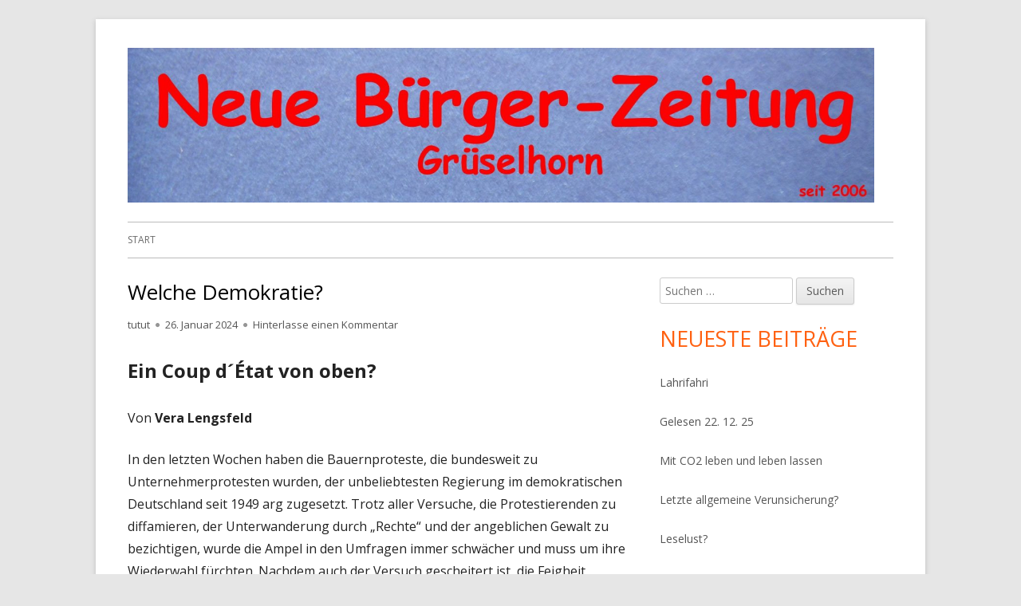

--- FILE ---
content_type: text/html; charset=UTF-8
request_url: https://neuebuergerzeitung.de/welche-demokratie
body_size: 14792
content:
<!doctype html>


<!--[if IE 8]>
<html class="ie ie8 no-js" lang="de">
<![endif]-->

<!--[if !(IE 8)]><!-->
<html lang="de" class="no-js">
<!--<![endif]-->
<head>


<meta charset="UTF-8" />
<meta name="viewport" content="width=device-width" />
<link rel="profile" href="http://gmpg.org/xfn/11" />
<link rel="profile" href="http://microformats.org/profile/specs" />
<link rel="profile" href="http://microformats.org/profile/hatom" />


<script>(function(html){html.className = html.className.replace(/\bno-js\b/,'js')})(document.documentElement);</script>
<title>Welche Demokratie?</title>
<meta name='robots' content='max-image-preview:large' />
<link rel='dns-prefetch' href='//fonts.googleapis.com' />
<link href='https://fonts.gstatic.com' crossorigin rel='preconnect' />
<link rel="alternate" type="application/rss+xml" title=" &raquo; Feed" href="https://neuebuergerzeitung.de/feed" />
<link rel="alternate" type="application/rss+xml" title=" &raquo; Kommentar-Feed" href="https://neuebuergerzeitung.de/comments/feed" />
<link rel="alternate" type="application/rss+xml" title=" &raquo; Welche Demokratie?-Kommentar-Feed" href="https://neuebuergerzeitung.de/welche-demokratie/feed" />
<link rel="alternate" title="oEmbed (JSON)" type="application/json+oembed" href="https://neuebuergerzeitung.de/wp-json/oembed/1.0/embed?url=https%3A%2F%2Fneuebuergerzeitung.de%2Fwelche-demokratie" />
<link rel="alternate" title="oEmbed (XML)" type="text/xml+oembed" href="https://neuebuergerzeitung.de/wp-json/oembed/1.0/embed?url=https%3A%2F%2Fneuebuergerzeitung.de%2Fwelche-demokratie&#038;format=xml" />
<style id='wp-img-auto-sizes-contain-inline-css' type='text/css'>
img:is([sizes=auto i],[sizes^="auto," i]){contain-intrinsic-size:3000px 1500px}
/*# sourceURL=wp-img-auto-sizes-contain-inline-css */
</style>
<style id='wp-emoji-styles-inline-css' type='text/css'>

	img.wp-smiley, img.emoji {
		display: inline !important;
		border: none !important;
		box-shadow: none !important;
		height: 1em !important;
		width: 1em !important;
		margin: 0 0.07em !important;
		vertical-align: -0.1em !important;
		background: none !important;
		padding: 0 !important;
	}
/*# sourceURL=wp-emoji-styles-inline-css */
</style>
<style id='wp-block-library-inline-css' type='text/css'>
:root{--wp-block-synced-color:#7a00df;--wp-block-synced-color--rgb:122,0,223;--wp-bound-block-color:var(--wp-block-synced-color);--wp-editor-canvas-background:#ddd;--wp-admin-theme-color:#007cba;--wp-admin-theme-color--rgb:0,124,186;--wp-admin-theme-color-darker-10:#006ba1;--wp-admin-theme-color-darker-10--rgb:0,107,160.5;--wp-admin-theme-color-darker-20:#005a87;--wp-admin-theme-color-darker-20--rgb:0,90,135;--wp-admin-border-width-focus:2px}@media (min-resolution:192dpi){:root{--wp-admin-border-width-focus:1.5px}}.wp-element-button{cursor:pointer}:root .has-very-light-gray-background-color{background-color:#eee}:root .has-very-dark-gray-background-color{background-color:#313131}:root .has-very-light-gray-color{color:#eee}:root .has-very-dark-gray-color{color:#313131}:root .has-vivid-green-cyan-to-vivid-cyan-blue-gradient-background{background:linear-gradient(135deg,#00d084,#0693e3)}:root .has-purple-crush-gradient-background{background:linear-gradient(135deg,#34e2e4,#4721fb 50%,#ab1dfe)}:root .has-hazy-dawn-gradient-background{background:linear-gradient(135deg,#faaca8,#dad0ec)}:root .has-subdued-olive-gradient-background{background:linear-gradient(135deg,#fafae1,#67a671)}:root .has-atomic-cream-gradient-background{background:linear-gradient(135deg,#fdd79a,#004a59)}:root .has-nightshade-gradient-background{background:linear-gradient(135deg,#330968,#31cdcf)}:root .has-midnight-gradient-background{background:linear-gradient(135deg,#020381,#2874fc)}:root{--wp--preset--font-size--normal:16px;--wp--preset--font-size--huge:42px}.has-regular-font-size{font-size:1em}.has-larger-font-size{font-size:2.625em}.has-normal-font-size{font-size:var(--wp--preset--font-size--normal)}.has-huge-font-size{font-size:var(--wp--preset--font-size--huge)}.has-text-align-center{text-align:center}.has-text-align-left{text-align:left}.has-text-align-right{text-align:right}.has-fit-text{white-space:nowrap!important}#end-resizable-editor-section{display:none}.aligncenter{clear:both}.items-justified-left{justify-content:flex-start}.items-justified-center{justify-content:center}.items-justified-right{justify-content:flex-end}.items-justified-space-between{justify-content:space-between}.screen-reader-text{border:0;clip-path:inset(50%);height:1px;margin:-1px;overflow:hidden;padding:0;position:absolute;width:1px;word-wrap:normal!important}.screen-reader-text:focus{background-color:#ddd;clip-path:none;color:#444;display:block;font-size:1em;height:auto;left:5px;line-height:normal;padding:15px 23px 14px;text-decoration:none;top:5px;width:auto;z-index:100000}html :where(.has-border-color){border-style:solid}html :where([style*=border-top-color]){border-top-style:solid}html :where([style*=border-right-color]){border-right-style:solid}html :where([style*=border-bottom-color]){border-bottom-style:solid}html :where([style*=border-left-color]){border-left-style:solid}html :where([style*=border-width]){border-style:solid}html :where([style*=border-top-width]){border-top-style:solid}html :where([style*=border-right-width]){border-right-style:solid}html :where([style*=border-bottom-width]){border-bottom-style:solid}html :where([style*=border-left-width]){border-left-style:solid}html :where(img[class*=wp-image-]){height:auto;max-width:100%}:where(figure){margin:0 0 1em}html :where(.is-position-sticky){--wp-admin--admin-bar--position-offset:var(--wp-admin--admin-bar--height,0px)}@media screen and (max-width:600px){html :where(.is-position-sticky){--wp-admin--admin-bar--position-offset:0px}}

/*# sourceURL=wp-block-library-inline-css */
</style><style id='global-styles-inline-css' type='text/css'>
:root{--wp--preset--aspect-ratio--square: 1;--wp--preset--aspect-ratio--4-3: 4/3;--wp--preset--aspect-ratio--3-4: 3/4;--wp--preset--aspect-ratio--3-2: 3/2;--wp--preset--aspect-ratio--2-3: 2/3;--wp--preset--aspect-ratio--16-9: 16/9;--wp--preset--aspect-ratio--9-16: 9/16;--wp--preset--color--black: #000000;--wp--preset--color--cyan-bluish-gray: #abb8c3;--wp--preset--color--white: #ffffff;--wp--preset--color--pale-pink: #f78da7;--wp--preset--color--vivid-red: #cf2e2e;--wp--preset--color--luminous-vivid-orange: #ff6900;--wp--preset--color--luminous-vivid-amber: #fcb900;--wp--preset--color--light-green-cyan: #7bdcb5;--wp--preset--color--vivid-green-cyan: #00d084;--wp--preset--color--pale-cyan-blue: #8ed1fc;--wp--preset--color--vivid-cyan-blue: #0693e3;--wp--preset--color--vivid-purple: #9b51e0;--wp--preset--gradient--vivid-cyan-blue-to-vivid-purple: linear-gradient(135deg,rgb(6,147,227) 0%,rgb(155,81,224) 100%);--wp--preset--gradient--light-green-cyan-to-vivid-green-cyan: linear-gradient(135deg,rgb(122,220,180) 0%,rgb(0,208,130) 100%);--wp--preset--gradient--luminous-vivid-amber-to-luminous-vivid-orange: linear-gradient(135deg,rgb(252,185,0) 0%,rgb(255,105,0) 100%);--wp--preset--gradient--luminous-vivid-orange-to-vivid-red: linear-gradient(135deg,rgb(255,105,0) 0%,rgb(207,46,46) 100%);--wp--preset--gradient--very-light-gray-to-cyan-bluish-gray: linear-gradient(135deg,rgb(238,238,238) 0%,rgb(169,184,195) 100%);--wp--preset--gradient--cool-to-warm-spectrum: linear-gradient(135deg,rgb(74,234,220) 0%,rgb(151,120,209) 20%,rgb(207,42,186) 40%,rgb(238,44,130) 60%,rgb(251,105,98) 80%,rgb(254,248,76) 100%);--wp--preset--gradient--blush-light-purple: linear-gradient(135deg,rgb(255,206,236) 0%,rgb(152,150,240) 100%);--wp--preset--gradient--blush-bordeaux: linear-gradient(135deg,rgb(254,205,165) 0%,rgb(254,45,45) 50%,rgb(107,0,62) 100%);--wp--preset--gradient--luminous-dusk: linear-gradient(135deg,rgb(255,203,112) 0%,rgb(199,81,192) 50%,rgb(65,88,208) 100%);--wp--preset--gradient--pale-ocean: linear-gradient(135deg,rgb(255,245,203) 0%,rgb(182,227,212) 50%,rgb(51,167,181) 100%);--wp--preset--gradient--electric-grass: linear-gradient(135deg,rgb(202,248,128) 0%,rgb(113,206,126) 100%);--wp--preset--gradient--midnight: linear-gradient(135deg,rgb(2,3,129) 0%,rgb(40,116,252) 100%);--wp--preset--font-size--small: 13px;--wp--preset--font-size--medium: 20px;--wp--preset--font-size--large: 36px;--wp--preset--font-size--x-large: 42px;--wp--preset--spacing--20: 0.44rem;--wp--preset--spacing--30: 0.67rem;--wp--preset--spacing--40: 1rem;--wp--preset--spacing--50: 1.5rem;--wp--preset--spacing--60: 2.25rem;--wp--preset--spacing--70: 3.38rem;--wp--preset--spacing--80: 5.06rem;--wp--preset--shadow--natural: 6px 6px 9px rgba(0, 0, 0, 0.2);--wp--preset--shadow--deep: 12px 12px 50px rgba(0, 0, 0, 0.4);--wp--preset--shadow--sharp: 6px 6px 0px rgba(0, 0, 0, 0.2);--wp--preset--shadow--outlined: 6px 6px 0px -3px rgb(255, 255, 255), 6px 6px rgb(0, 0, 0);--wp--preset--shadow--crisp: 6px 6px 0px rgb(0, 0, 0);}:where(.is-layout-flex){gap: 0.5em;}:where(.is-layout-grid){gap: 0.5em;}body .is-layout-flex{display: flex;}.is-layout-flex{flex-wrap: wrap;align-items: center;}.is-layout-flex > :is(*, div){margin: 0;}body .is-layout-grid{display: grid;}.is-layout-grid > :is(*, div){margin: 0;}:where(.wp-block-columns.is-layout-flex){gap: 2em;}:where(.wp-block-columns.is-layout-grid){gap: 2em;}:where(.wp-block-post-template.is-layout-flex){gap: 1.25em;}:where(.wp-block-post-template.is-layout-grid){gap: 1.25em;}.has-black-color{color: var(--wp--preset--color--black) !important;}.has-cyan-bluish-gray-color{color: var(--wp--preset--color--cyan-bluish-gray) !important;}.has-white-color{color: var(--wp--preset--color--white) !important;}.has-pale-pink-color{color: var(--wp--preset--color--pale-pink) !important;}.has-vivid-red-color{color: var(--wp--preset--color--vivid-red) !important;}.has-luminous-vivid-orange-color{color: var(--wp--preset--color--luminous-vivid-orange) !important;}.has-luminous-vivid-amber-color{color: var(--wp--preset--color--luminous-vivid-amber) !important;}.has-light-green-cyan-color{color: var(--wp--preset--color--light-green-cyan) !important;}.has-vivid-green-cyan-color{color: var(--wp--preset--color--vivid-green-cyan) !important;}.has-pale-cyan-blue-color{color: var(--wp--preset--color--pale-cyan-blue) !important;}.has-vivid-cyan-blue-color{color: var(--wp--preset--color--vivid-cyan-blue) !important;}.has-vivid-purple-color{color: var(--wp--preset--color--vivid-purple) !important;}.has-black-background-color{background-color: var(--wp--preset--color--black) !important;}.has-cyan-bluish-gray-background-color{background-color: var(--wp--preset--color--cyan-bluish-gray) !important;}.has-white-background-color{background-color: var(--wp--preset--color--white) !important;}.has-pale-pink-background-color{background-color: var(--wp--preset--color--pale-pink) !important;}.has-vivid-red-background-color{background-color: var(--wp--preset--color--vivid-red) !important;}.has-luminous-vivid-orange-background-color{background-color: var(--wp--preset--color--luminous-vivid-orange) !important;}.has-luminous-vivid-amber-background-color{background-color: var(--wp--preset--color--luminous-vivid-amber) !important;}.has-light-green-cyan-background-color{background-color: var(--wp--preset--color--light-green-cyan) !important;}.has-vivid-green-cyan-background-color{background-color: var(--wp--preset--color--vivid-green-cyan) !important;}.has-pale-cyan-blue-background-color{background-color: var(--wp--preset--color--pale-cyan-blue) !important;}.has-vivid-cyan-blue-background-color{background-color: var(--wp--preset--color--vivid-cyan-blue) !important;}.has-vivid-purple-background-color{background-color: var(--wp--preset--color--vivid-purple) !important;}.has-black-border-color{border-color: var(--wp--preset--color--black) !important;}.has-cyan-bluish-gray-border-color{border-color: var(--wp--preset--color--cyan-bluish-gray) !important;}.has-white-border-color{border-color: var(--wp--preset--color--white) !important;}.has-pale-pink-border-color{border-color: var(--wp--preset--color--pale-pink) !important;}.has-vivid-red-border-color{border-color: var(--wp--preset--color--vivid-red) !important;}.has-luminous-vivid-orange-border-color{border-color: var(--wp--preset--color--luminous-vivid-orange) !important;}.has-luminous-vivid-amber-border-color{border-color: var(--wp--preset--color--luminous-vivid-amber) !important;}.has-light-green-cyan-border-color{border-color: var(--wp--preset--color--light-green-cyan) !important;}.has-vivid-green-cyan-border-color{border-color: var(--wp--preset--color--vivid-green-cyan) !important;}.has-pale-cyan-blue-border-color{border-color: var(--wp--preset--color--pale-cyan-blue) !important;}.has-vivid-cyan-blue-border-color{border-color: var(--wp--preset--color--vivid-cyan-blue) !important;}.has-vivid-purple-border-color{border-color: var(--wp--preset--color--vivid-purple) !important;}.has-vivid-cyan-blue-to-vivid-purple-gradient-background{background: var(--wp--preset--gradient--vivid-cyan-blue-to-vivid-purple) !important;}.has-light-green-cyan-to-vivid-green-cyan-gradient-background{background: var(--wp--preset--gradient--light-green-cyan-to-vivid-green-cyan) !important;}.has-luminous-vivid-amber-to-luminous-vivid-orange-gradient-background{background: var(--wp--preset--gradient--luminous-vivid-amber-to-luminous-vivid-orange) !important;}.has-luminous-vivid-orange-to-vivid-red-gradient-background{background: var(--wp--preset--gradient--luminous-vivid-orange-to-vivid-red) !important;}.has-very-light-gray-to-cyan-bluish-gray-gradient-background{background: var(--wp--preset--gradient--very-light-gray-to-cyan-bluish-gray) !important;}.has-cool-to-warm-spectrum-gradient-background{background: var(--wp--preset--gradient--cool-to-warm-spectrum) !important;}.has-blush-light-purple-gradient-background{background: var(--wp--preset--gradient--blush-light-purple) !important;}.has-blush-bordeaux-gradient-background{background: var(--wp--preset--gradient--blush-bordeaux) !important;}.has-luminous-dusk-gradient-background{background: var(--wp--preset--gradient--luminous-dusk) !important;}.has-pale-ocean-gradient-background{background: var(--wp--preset--gradient--pale-ocean) !important;}.has-electric-grass-gradient-background{background: var(--wp--preset--gradient--electric-grass) !important;}.has-midnight-gradient-background{background: var(--wp--preset--gradient--midnight) !important;}.has-small-font-size{font-size: var(--wp--preset--font-size--small) !important;}.has-medium-font-size{font-size: var(--wp--preset--font-size--medium) !important;}.has-large-font-size{font-size: var(--wp--preset--font-size--large) !important;}.has-x-large-font-size{font-size: var(--wp--preset--font-size--x-large) !important;}
/*# sourceURL=global-styles-inline-css */
</style>

<style id='classic-theme-styles-inline-css' type='text/css'>
/*! This file is auto-generated */
.wp-block-button__link{color:#fff;background-color:#32373c;border-radius:9999px;box-shadow:none;text-decoration:none;padding:calc(.667em + 2px) calc(1.333em + 2px);font-size:1.125em}.wp-block-file__button{background:#32373c;color:#fff;text-decoration:none}
/*# sourceURL=/wp-includes/css/classic-themes.min.css */
</style>
<link rel='stylesheet' id='tinyframework-fonts-css' href='https://fonts.googleapis.com/css?family=Open+Sans%3A400italic%2C700italic%2C400%2C700&#038;subset=latin%2Clatin-ext' type='text/css' media='all' />
<link rel='stylesheet' id='font-awesome-css' href='https://neuebuergerzeitung.de/wp-content/themes/tiny-framework/fonts/font-awesome/css/font-awesome.min.css?ver=4.7.0' type='text/css' media='all' />
<link rel='stylesheet' id='tinyframework-style-css' href='https://neuebuergerzeitung.de/wp-content/themes/tiny-framework/style.css?ver=2.3.1' type='text/css' media='all' />
<link rel='stylesheet' id='jquery-lazyloadxt-spinner-css-css' href='//neuebuergerzeitung.de/wp-content/plugins/a3-lazy-load/assets/css/jquery.lazyloadxt.spinner.css?ver=6.9' type='text/css' media='all' />
<script type="text/javascript" src="https://neuebuergerzeitung.de/wp-includes/js/jquery/jquery.min.js?ver=3.7.1" id="jquery-core-js"></script>
<script type="text/javascript" src="https://neuebuergerzeitung.de/wp-includes/js/jquery/jquery-migrate.min.js?ver=3.4.1" id="jquery-migrate-js"></script>
<link rel="https://api.w.org/" href="https://neuebuergerzeitung.de/wp-json/" /><link rel="alternate" title="JSON" type="application/json" href="https://neuebuergerzeitung.de/wp-json/wp/v2/posts/243698" /><link rel="EditURI" type="application/rsd+xml" title="RSD" href="https://neuebuergerzeitung.de/xmlrpc.php?rsd" />
<meta name="generator" content="WordPress 6.9" />
<link rel="canonical" href="https://neuebuergerzeitung.de/welche-demokratie" />
<link rel='shortlink' href='https://neuebuergerzeitung.de/?p=243698' />
<link rel="pingback" href="https://neuebuergerzeitung.de/xmlrpc.php"><style type="text/css">.recentcomments a{display:inline !important;padding:0 !important;margin:0 !important;}</style><style type="text/css">.broken_link, a.broken_link {
	text-decoration: line-through;
}</style>	<style type="text/css" id="tinyframework-header-css">
			.site-title,
		.site-description {
			clip: rect(1px, 1px, 1px, 1px);
			position: absolute;
		}
		</style>
	
</head>

<body class="wp-singular post-template-default single single-post postid-243698 single-format-standard wp-custom-logo wp-theme-tiny-framework has-site-logo h-entry hentry h-as-article single-author header-image-no title-tagline-hidden custom-font-enabled singular uncategorized post-welche-demokratie" itemscope="" itemtype="https://schema.org/WebPage">


<span class="skiplink"><a class="screen-reader-text" href="#content" title="Springe zum Inhalt">Springe zum Inhalt</a></span>


<noscript>
	<div id="no-javascript">
		Die erweiterten Funktionen dieser Webseite erfordern dass du JavaScript im Browser aktivierst. Vielen Dank!	</div>
</noscript>

<div id="page" class="site">

	
	<header id="masthead" class="site-header" itemscope="itemscope" itemtype="https://schema.org/WPHeader">

		
		<div class="site-branding" itemprop="publisher" itemscope="itemscope" itemtype="https://schema.org/Organization">

			<a href="https://neuebuergerzeitung.de/" class="custom-logo-link site-logo-link" rel="home"><img width="2560" height="530" src="https://neuebuergerzeitung.de/wp-content/uploads/2023/03/cropped-NBZTitelNeuseit-scaled-1.jpg" class="custom-logo attachment-full size-full" alt="" decoding="async" fetchpriority="high" srcset="https://neuebuergerzeitung.de/wp-content/uploads/2023/03/cropped-NBZTitelNeuseit-scaled-1.jpg 2560w, https://neuebuergerzeitung.de/wp-content/uploads/2023/03/cropped-NBZTitelNeuseit-scaled-1-800x166.jpg 800w, https://neuebuergerzeitung.de/wp-content/uploads/2023/03/cropped-NBZTitelNeuseit-scaled-1-1024x212.jpg 1024w, https://neuebuergerzeitung.de/wp-content/uploads/2023/03/cropped-NBZTitelNeuseit-scaled-1-768x159.jpg 768w, https://neuebuergerzeitung.de/wp-content/uploads/2023/03/cropped-NBZTitelNeuseit-scaled-1-1536x318.jpg 1536w, https://neuebuergerzeitung.de/wp-content/uploads/2023/03/cropped-NBZTitelNeuseit-scaled-1-2048x424.jpg 2048w, https://neuebuergerzeitung.de/wp-content/uploads/2023/03/cropped-NBZTitelNeuseit-scaled-1-960x199.jpg 960w" sizes="(max-width: 2560px) 100vw, 2560px" /></a>
			<div id="site-title-wrapper">

				
						<p id="site-title" class="site-title"><a href="https://neuebuergerzeitung.de/" rel="home"></a></p>

					
			</div><!-- #site-title-wrapper -->

		</div><!-- .site-branding -->

		
		<nav id="site-navigation" class="main-navigation" aria-label="Prim&auml;res Men&uuml;" itemscope="itemscope" itemtype="https://schema.org/SiteNavigationElement">

			<h2 class="screen-reader-text">Prim&auml;res Men&uuml;</h2>
			<button class="menu-toggle" aria-controls="primary-menu" aria-expanded="false">Men&uuml;</button>

			
			<div class="search-box-wrapper search-container-mobile">
				<div class="search-box">
					<form itemprop="potentialAction" itemscope itemtype="http://schema.org/SearchAction" role="search" method="get" class="search-form" action="https://neuebuergerzeitung.de/">
				<label>
					<span class="screen-reader-text">Suche nach:</span>
					<input type="search" itemprop="query-input" class="search-field" placeholder="Suchen …" value="" name="s" />
				</label>
				<input type="submit" class="search-submit" value="Suchen" />
			<meta itemprop="target" content="https://neuebuergerzeitung.de/?s={search} "/></form>				</div>
			</div>

			<!--<button class="go-to-top"><a href="#page"><span class="icon-webfont fa-chevron-circle-up" aria-hidden="true"></span></a></button>-->

			<div id="primary-menu" class="nav-menu"><ul>
<li ><a href="https://neuebuergerzeitung.de/">Start</a></li></ul></div>

		</nav><!-- #site-navigation -->

		<!-- Custom Header - Start -->

		
		
			
		
		<!-- Custom Header - End -->

		
	</header><!-- .site-header -->

	
	<div id="content" class="site-content">

	<div id="primary" class="content-area">

		
		<main id="main" class="site-main" itemscope="itemscope" itemprop="mainContentOfPage">

			
			
	
	<article id="post-243698" class="post-243698 post type-post status-publish format-standard category-uncategorized" itemscope="" itemtype="https://schema.org/Article">

		
		
		<header class="entry-header">

			
				<h1 class="entry-title" itemprop="headline">Welche Demokratie?</h1>
				<link itemprop="mainEntityOfPage" href="https://neuebuergerzeitung.de/welche-demokratie"/>

				
				
				<div class="entry-meta">

					<span class="byline"><span class="author vcard" itemprop="author" itemscope="itemscope" itemtype="https://schema.org/Person"><span class="screen-reader-text">Autor </span><a class="url fn n" href="https://neuebuergerzeitung.de/author/tutut" rel="author" itemprop="url name">tutut</a></span></span><span class="posted-on"><span class="screen-reader-text">Ver&ouml;ffentlicht am </span><a href="https://neuebuergerzeitung.de/welche-demokratie" rel="bookmark"><time class="entry-date published" datetime="2024-01-26T00:16:20+01:00" itemprop="dateModified datePublished">26. Januar 2024</time><time class="updated" datetime="2024-01-24T14:52:35+01:00">24. Januar 2024</time></a></span><span class="comments-link"><a href="https://neuebuergerzeitung.de/welche-demokratie#respond">Hinterlasse einen Kommentar<span class="screen-reader-text"> zu Welche Demokratie?</span></a></span>
				</div><!-- .entry-meta -->

			
		</header><!-- .entry-header -->

		
			<div class="entry-content" itemprop="articleBody">

				<p><span style="font-size: 18pt;"><strong>Ein Coup d´État von oben?</strong></span></p>
<p>Von <strong>Vera Lengsfeld</strong></p>
<p>In den letzten Wochen haben die Bauernproteste, die bundesweit zu Unternehmerprotesten wurden, der unbeliebtesten Regierung im demokratischen Deutschland seit 1949 arg zugesetzt. Trotz aller Versuche, die Protestierenden zu diffamieren, der Unterwanderung durch „Rechte“ und der angeblichen Gewalt zu bezichtigen, wurde die Ampel in den Umfragen immer schwächer und muss um ihre Wiederwahl fürchten. Nachdem auch der Versuch gescheitert ist, die Feigheit Habecks, die Fähre zu verlassen, weil draußen Menschen auf ihn warteten, die mit ihm reden wollten, in einem „Sturm“ auf diese Fähre umzudeuten, musste dringend ein Entlastungsangriff her. Der erwies sich schnell als von langer Hand vorbereitet.</p>
<p>Es wurde ein privates Treffen von zwei Dutzend Leuten, das bereits im November stattgefunden hatte, schamlos zu einer Wannsee-Konferenz 2.0 aufgeblasen und mit einer Propaganda-Welle, die ihre Schwester aus der Covid19-Zeit noch in den Schatten stellte, die Gefahr von“ rechts“ beschworen. Politik und Leitmedien verbreiteten die Nachricht von angeblichen Deportationen, die von den kaum mehr als zwei Dutzend Privatleuten geplant seien und bemühten sich, den Eindruck zu erwecken, als wären diese Deportationen in letzter Minute durch die aufmerksame Recherche der Plattform Correctiv, die u,a. von der Regierung finanziert wird, verhindert worden. Wieder einmal, so schien es, sei ein Anschlag auf den Staat abgewehrt worden. In dieser Hinsicht ähnelte das Szenario der Aktion gegen die Rollator- Reichsbürger, die übrigens noch immer in Untersuchungshaft sitzen, ohne dass ein Prozess in nächster Zeit zu erwarten wäre.</p>
<p>Dabei ist ein Coup d´État von oben viel wahrscheinlicher. Das „Berliner Ensemble“, das einst dem RAF-Terroristen Christian Klar nach seiner Begnadigung ein Praktikum angeboten hatte, kündigte innerhalb von drei Tagen in Kooperation mit anderen Theatern eine „szenische Lesung“ der angeblichen Rechercheergebnisse von „Correctiv“ an. Gleichzeitig nahmen Kanzler Scholz und Außenministerin Baerbock, ausgerechnet an deren Jahrestag, die DDR-Tradition der Liebknecht-Luxemburg-Demonstrationen wieder auf, bei der das SED-Politbüro vornweg marschierte und alle hinterher mussten. Damals sollen mindestens eine halbe Million Menschen dem Aufruf der Partei gefolgt sein.</p>
<p>Auf die Potsdamer Demo folgten andere, in Berlin, München und anderen Städten. Unser Bundespräsident Steinmeier mit Neigung zu gewaltverherrlichenden Hip-Hoppern wie K.I.Z. und Verehrung für Terroristen wie Jassir Arafat, ließ seine von der Verfassung geforderte Neutralität fallen, um sich per Video an die Seite der Demonstranten zu stellen. Sie stünden gegen Menschenfeindlichkeit und Rechtsextremismus auf, wollten frei und friedlich zusammenleben, verteidigten das Grundgesetz gegen seine Feinde. Ähnliches tat Scholz. Die Demonstranten verteidigten Demokratie und Grundgesetz und seien die Stimme der Mehrheit, die endlich Gesicht zeige. Aber unter den Demonstranten waren zahlreiche gewaltbereite Antifanten, Pro-palästinensische Antisemiten und Linksextremisten von „Extiction Rebellion“, die ausgewiesene Demokratiefeinde sind. Die Polizei spazierte tatenlos neben einem Transparent her, das die Tötung von AfD-Mitgliedern forderte. Das wirft die Frage auf, wer hier was gegen wen verteidigt. Um welchen Demokratiebegriff geht es hier?</p>
<p>Bekanntlich hatte ein Teil des 1949 geteilten Deutschlands sogar „demokratisch“ im Namen. Es war eine Demokratie, in der die Partei bestimmte, was gesagt und getan werden durfte. Laut DDR-Verfassung konnte sogar jeder DDR-Insasse (Joachim Gauck) seine Meinung frei und öffentlich äußern, allerdings nur im Rahmen der staatlichen Vorgaben. Wer sich daran nicht hielt, war damals schon ein (vom Westen gesteuerter) Nazi. Die DDR hatte bereits den Deckmantel des „Antifaschismus“ benutzt, um von ihrer diktatorischen und desaströsen Politik abzulenken.</p>
<p>Es gab Wahlen, aber die Wähler konnten sich nur für die „Kandidaten der Nationalen Front“ entscheiden, die aus unterschiedlichen Parteien mit gemeinsamen Zielen bestand. Zwar gab es Wahlkabinen, aber wer die benutzen wollte, musste aus der Reihe, die sich vor der Wahlurne gebildet hatte, ausscheren, um vor aller Augen die Wahlkabine am anderen Ende des Raumes zu benutzen. Wer das tat, bekam Schwierigkeiten, denn die SED akzeptierte keine abweichenden Stimmen.</p>
<p>Die heutigen Zustände, die im Zuge der Demonstrationen „gegen rechts“ deutlich wurden, ähneln fatal an die DDR.</p>
<p>Ministerpräsident Daniel Günther, der schon vor Jahren gemeint hat, die CDU müsse mit der SED-Linken Koalitionen eingehen, hat mit seinen jüngsten Äußerungen vorgeführt, wie nahe er der SED geistig steht: „Wir dürfen nicht tolerieren, dass Menschen eine solche Partei (AfD) wählen“. Im Klartext heißt das, die Wähler sollen ihr Kreuz gefälligst bei den Parteien machen, die verantwortlich dafür sind, dass die AfD so stark geworden ist. Statt vernünftiger Politik mit notwendiger Fehlerkultur sollen offenbar Zwangsmaßnahmen her. Wie hätte es Herr Günther gern? Die Wahl der bunten Einheitsfront, deren Flagge schwarz, rot gelb grün bereits für die Demos „gegen rechts“ entworfen wurde? Offene Urnen, statt Wahlkabinen? Entzug der Grundrechte für alle, die in Verdacht geraten sind, AfD zu wählen? Es läuft ja bereits eine massive Einschüchterung aller, die es wagen, nicht mit der Regierung übereinzustimmen.</p>
<p>Die Weltoffenen und Toleranten fordern die Ausgrenzung aller, die berechtigte Fragen zur unkontrollierten Masseneinwanderung, der zerstörerischen Energiewende und den katastrophalen Folgen der Corona-Politik haben, die mit jedem Tag und jeder wissenschaftlichen Studie offensichtlicher werden. Die verbale Gewalt, die von Rednern der Retter der Demokratie gegen Andersdenkende ausgeübt wird, ist an Deutlichkeit nicht zu überbieten. Auf X wird von Demonstranten verkündet, die Demokratie müsse auch mit undemokratischen Mittel verteidigt werden. Sie sei es wert. Da kann auch schnell aus der verbalen Gewalt Wirklichkeit werden.</p>
<p>Die Organisatorin der Münchner Demo, die von Markus Söder eifrig als vorbildlicher Einsatz für Demokratie gelobt wurde, befürwortet die Veröffentlichung von Adressen missliebiger Andersdenkender, damit man ihre Häuser attackieren könne. Das sei „cool“. Auf der von Söder gelobhudelten Demo war die CSU übrigens unerwünscht. Selten hat sich Söder so blamiert, indem er den Kampf gegen seine Partei und Regierung feiert.</p>
<p>Sie seien die Mehrheit, behaupten die Demonstranten. Das ist eine Legende. Sie sind die 31%, die mit der Politik der Ampel einverstanden sind, weil sie von dieser Politik profitieren. Die absolute Mehrheit der Bevölkerung, das sind 69%, lehnt die Ampel ab. Die kann nur nicht auf Knopfdruck auf die Straße gehen, denn sie besteht aus denjenigen, die unser Land am Laufen halten.</p>
<p>Als die DDR schon in die Knie ging, rief die SED noch einmal zu Massendemonstrationen auf. Angeblich bestünde die Gefahr, dass Nazis die Macht übernehmen könnten. Anlass war die Schändung des Ehrenmahls für die gefallenen sowjetischen Soldaten in Berlin-Treptow, das mit Graffiti besprüht wurde. Wochen später, nach dem Sturm auf die Stasizentrale in Berlin, wurden Sprühflaschen gefunden und es verdichtete sich die Gewissheit, wer die Täter waren. Ihre Lüge von der angeblichen Gefahr von rechts hat die SED-Machthaber nicht gerettet. Wer ihre totalitären Methoden kopiert, dem wird es eher früher als später ebenso ergehen.<br />
<strong>(vera-lengsfeld.de)</strong></p>

			</div><!-- .entry-content -->

		
		<footer class="entry-meta">

			<span class="posted-on"><span class="screen-reader-text">Ver&ouml;ffentlicht am </span><a href="https://neuebuergerzeitung.de/welche-demokratie" rel="bookmark"><time class="entry-date published" datetime="2024-01-26T00:16:20+01:00" itemprop="datePublished">26. Januar 2024</time><time class="updated" datetime="2024-01-24T14:52:35+01:00">24. Januar 2024</time></a></span><span class="byline"><span class="author vcard" itemprop="author" itemscope="itemscope" itemtype="https://schema.org/Person"><span class="screen-reader-text">Autor </span><a class="url fn n" href="https://neuebuergerzeitung.de/author/tutut" rel="author" itemprop="url name">tutut</a></span></span><span class="cat-links" itemprop="articleSection"><span class="screen-reader-text">Kategorien </span><a href="https://neuebuergerzeitung.de/category/uncategorized" rel="category tag">Uncategorized</a></span>
			
		</footer><!-- .entry-meta -->

		
	</article><!-- #post-243698 -->

	
				
	<nav class="navigation post-navigation" aria-label="Beiträge">
		<h2 class="screen-reader-text">Beitrags-Navigation</h2>
		<div class="nav-links"><div class="nav-previous"><a href="https://neuebuergerzeitung.de/wortbruch" rel="prev"><span class="screen-reader-text">Vorheriger Beitrag:</span><span class="post-title">Wortbruch</span></a></div><div class="nav-next"><a href="https://neuebuergerzeitung.de/gelesen-26-1-24" rel="next"><span class="screen-reader-text">N&auml;chster Beitrag</span><span class="post-title">Gelesen 26.1.24</span></a></div></div>
	</nav>
				

<div id="comments" class="comments-area">

	
		<div id="respond" class="comment-respond">
		<h3 id="reply-title" class="comment-reply-title">Schreibe einen Kommentar <small><a rel="nofollow" id="cancel-comment-reply-link" href="/welche-demokratie#respond" style="display:none;">Antwort abbrechen</a></small></h3><form action="https://neuebuergerzeitung.de/wp-comments-post.php" method="post" id="commentform" class="comment-form"><p class="comment-notes"><span id="email-notes">Deine E-Mail-Adresse wird nicht veröffentlicht.</span> <span class="required-field-message">Erforderliche Felder sind mit <span class="required">*</span> markiert</span></p><p class="comment-form-comment"><label for="comment">Kommentar <span class="required">*</span></label> <textarea autocomplete="new-password"  id="g7d85328d0"  name="g7d85328d0"   cols="45" rows="8" maxlength="65525" required></textarea><textarea id="comment" aria-label="hp-comment" aria-hidden="true" name="comment" autocomplete="new-password" style="padding:0 !important;clip:rect(1px, 1px, 1px, 1px) !important;position:absolute !important;white-space:nowrap !important;height:1px !important;width:1px !important;overflow:hidden !important;" tabindex="-1"></textarea><script data-noptimize>document.getElementById("comment").setAttribute( "id", "afeecbe14ab1939b71d8a5e26dfef1a3" );document.getElementById("g7d85328d0").setAttribute( "id", "comment" );</script></p><p class="comment-form-author"><label for="author">Name <span class="required">*</span></label> <input autocomplete="nickname name"  id="author" name="author" type="text" value="" size="30" maxlength="245" autocomplete="name" required /></p>
<p class="comment-form-email"><label for="email">E-Mail-Adresse <span class="required">*</span></label> <input autocomplete="email"  id="email" name="email" type="email" value="" size="30" maxlength="100" aria-describedby="email-notes" autocomplete="email" required /></p>
<p class="comment-form-url"><label for="url">Website</label> <input autocomplete="url"  id="url" name="url" type="url" value="" size="30" maxlength="200" autocomplete="url" /></p>
<p class="form-submit"><input name="submit" type="submit" id="submit" class="submit" value="Kommentar abschicken" /> <input type='hidden' name='comment_post_ID' value='243698' id='comment_post_ID' />
<input type='hidden' name='comment_parent' id='comment_parent' value='0' />
</p></form>	</div><!-- #respond -->
	
</div><!-- #comments .comments-area -->


			
			
		</main><!-- .site-main -->

		
	</div><!-- #primary -->


	
		
		
		<aside id="secondary" class="sidebar widget-area" aria-labelledby="sidebar-header" itemscope="itemscope" itemtype="https://schema.org/WPSideBar">

		<h2 class="screen-reader-text" id="sidebar-header">Haupt-Seitenleiste</h2>

			
			<section id="search-2" class="widget widget_search"><form itemprop="potentialAction" itemscope itemtype="http://schema.org/SearchAction" role="search" method="get" class="search-form" action="https://neuebuergerzeitung.de/">
				<label>
					<span class="screen-reader-text">Suche nach:</span>
					<input type="search" itemprop="query-input" class="search-field" placeholder="Suchen …" value="" name="s" />
				</label>
				<input type="submit" class="search-submit" value="Suchen" />
			<meta itemprop="target" content="https://neuebuergerzeitung.de/?s={search} "/></form></section>
		<section id="recent-posts-2" class="widget widget_recent_entries">
		<h3 class="widget-title">Neueste Beiträge</h3>
		<ul>
											<li>
					<a href="https://neuebuergerzeitung.de/lahrifahri-483">Lahrifahri</a>
									</li>
											<li>
					<a href="https://neuebuergerzeitung.de/gelesen-22-12-25">Gelesen 22. 12. 25</a>
									</li>
											<li>
					<a href="https://neuebuergerzeitung.de/mit-co2-leben-und-leben-lassen">Mit CO2 leben und leben lassen</a>
									</li>
											<li>
					<a href="https://neuebuergerzeitung.de/letzte-allgemeine-verunsicherung">Letzte allgemeine Verunsicherung?</a>
									</li>
											<li>
					<a href="https://neuebuergerzeitung.de/leselust-235">Leselust?</a>
									</li>
					</ul>

		</section><section id="recent-comments-2" class="widget widget_recent_comments"><h3 class="widget-title">Neueste Kommentare</h3><ul id="recentcomments"></ul></section><section id="archives-2" class="widget widget_archive"><h3 class="widget-title">Archiv</h3>
			<ul>
					<li><a href='https://neuebuergerzeitung.de/2025/12'>Dezember 2025</a></li>
	<li><a href='https://neuebuergerzeitung.de/2025/11'>November 2025</a></li>
	<li><a href='https://neuebuergerzeitung.de/2025/10'>Oktober 2025</a></li>
	<li><a href='https://neuebuergerzeitung.de/2025/09'>September 2025</a></li>
	<li><a href='https://neuebuergerzeitung.de/2025/08'>August 2025</a></li>
	<li><a href='https://neuebuergerzeitung.de/2025/07'>Juli 2025</a></li>
	<li><a href='https://neuebuergerzeitung.de/2025/06'>Juni 2025</a></li>
	<li><a href='https://neuebuergerzeitung.de/2025/05'>Mai 2025</a></li>
	<li><a href='https://neuebuergerzeitung.de/2025/04'>April 2025</a></li>
	<li><a href='https://neuebuergerzeitung.de/2025/03'>März 2025</a></li>
	<li><a href='https://neuebuergerzeitung.de/2025/02'>Februar 2025</a></li>
	<li><a href='https://neuebuergerzeitung.de/2025/01'>Januar 2025</a></li>
	<li><a href='https://neuebuergerzeitung.de/2024/12'>Dezember 2024</a></li>
	<li><a href='https://neuebuergerzeitung.de/2024/11'>November 2024</a></li>
	<li><a href='https://neuebuergerzeitung.de/2024/10'>Oktober 2024</a></li>
	<li><a href='https://neuebuergerzeitung.de/2024/09'>September 2024</a></li>
	<li><a href='https://neuebuergerzeitung.de/2024/08'>August 2024</a></li>
	<li><a href='https://neuebuergerzeitung.de/2024/07'>Juli 2024</a></li>
	<li><a href='https://neuebuergerzeitung.de/2024/06'>Juni 2024</a></li>
	<li><a href='https://neuebuergerzeitung.de/2024/05'>Mai 2024</a></li>
	<li><a href='https://neuebuergerzeitung.de/2024/04'>April 2024</a></li>
	<li><a href='https://neuebuergerzeitung.de/2024/03'>März 2024</a></li>
	<li><a href='https://neuebuergerzeitung.de/2024/02'>Februar 2024</a></li>
	<li><a href='https://neuebuergerzeitung.de/2024/01'>Januar 2024</a></li>
	<li><a href='https://neuebuergerzeitung.de/2023/12'>Dezember 2023</a></li>
	<li><a href='https://neuebuergerzeitung.de/2023/11'>November 2023</a></li>
	<li><a href='https://neuebuergerzeitung.de/2023/10'>Oktober 2023</a></li>
	<li><a href='https://neuebuergerzeitung.de/2023/09'>September 2023</a></li>
	<li><a href='https://neuebuergerzeitung.de/2023/08'>August 2023</a></li>
	<li><a href='https://neuebuergerzeitung.de/2023/07'>Juli 2023</a></li>
	<li><a href='https://neuebuergerzeitung.de/2023/06'>Juni 2023</a></li>
	<li><a href='https://neuebuergerzeitung.de/2023/05'>Mai 2023</a></li>
	<li><a href='https://neuebuergerzeitung.de/2023/04'>April 2023</a></li>
	<li><a href='https://neuebuergerzeitung.de/2023/03'>März 2023</a></li>
	<li><a href='https://neuebuergerzeitung.de/2023/02'>Februar 2023</a></li>
	<li><a href='https://neuebuergerzeitung.de/2023/01'>Januar 2023</a></li>
			</ul>

			</section><section id="categories-2" class="widget widget_categories"><h3 class="widget-title">Kategorien</h3>
			<ul>
					<li class="cat-item cat-item-2"><a href="https://neuebuergerzeitung.de/category/allgemein">Allgemein</a>
</li>
	<li class="cat-item cat-item-1"><a href="https://neuebuergerzeitung.de/category/uncategorized">Uncategorized</a>
</li>
			</ul>

			</section><section id="meta-2" class="widget widget_meta"><h3 class="widget-title">Meta</h3>
		<ul>
						<li><a href="https://neuebuergerzeitung.de/wp-login.php">Anmelden</a></li>
			<li><a href="https://neuebuergerzeitung.de/feed">Feed der Einträge</a></li>
			<li><a href="https://neuebuergerzeitung.de/comments/feed">Kommentar-Feed</a></li>

			<li><a href="https://de.wordpress.org/">WordPress.org</a></li>
		</ul>

		</section>
			
		</aside><!-- #secondary -->

		
		</div><!-- #content .site-content -->

	
	
	<footer id="colophon" class="site-footer" aria-labelledby="footer-header" itemscope="itemscope" itemtype="https://schema.org/WPFooter">

		
		<h2 class="screen-reader-text" id="footer-header">Footer Inhalt</h2>

		<div id="footer-widgets" class="widget-area three" itemscope="itemscope" itemtype="https://schema.org/WPSideBar">

			
				
				
				
			
		</div><!-- #footer-widgets -->

		<div class="site-info">

			
			
			Verwendet <a href="http://mtomas.com/1/tiny-forge-free-mobile-first-wordpress-theme" rel="nofollow">Tiny Framework</a> <span class="meta-separator" aria-hidden="true">&bull;</span>
			
			<span id="site-admin-link"> <a href="https://neuebuergerzeitung.de/wp-login.php">Anmelden</a></span>

		</div><!-- .site-info -->

		<div class="site-info-2">

			
			

		</div><!-- .site-info-2 -->

		
	</footer><!-- .site-footer -->

	
</div><!-- #page .site -->

<script type="speculationrules">
{"prefetch":[{"source":"document","where":{"and":[{"href_matches":"/*"},{"not":{"href_matches":["/wp-*.php","/wp-admin/*","/wp-content/uploads/*","/wp-content/*","/wp-content/plugins/*","/wp-content/themes/tiny-framework/*","/*\\?(.+)"]}},{"not":{"selector_matches":"a[rel~=\"nofollow\"]"}},{"not":{"selector_matches":".no-prefetch, .no-prefetch a"}}]},"eagerness":"conservative"}]}
</script>
<script type="text/javascript" src="https://neuebuergerzeitung.de/wp-includes/js/comment-reply.min.js?ver=6.9" id="comment-reply-js" async="async" data-wp-strategy="async" fetchpriority="low"></script>
<script type="text/javascript" src="https://neuebuergerzeitung.de/wp-content/themes/tiny-framework/js/navigation.js?ver=2.3.1" id="tinyframework-navigation-js"></script>
<script type="text/javascript" id="tinyframework-additional-scripts-js-extra">
/* <![CDATA[ */
var tinyframeworkAdditionalScripts = {"newWindow":"In neuem Fenster \u00f6ffnen"};
//# sourceURL=tinyframework-additional-scripts-js-extra
/* ]]> */
</script>
<script type="text/javascript" src="https://neuebuergerzeitung.de/wp-content/themes/tiny-framework/js/functions.js?ver=2.3.1" id="tinyframework-additional-scripts-js"></script>
<script type="text/javascript" src="https://neuebuergerzeitung.de/wp-content/themes/tiny-framework/js/skip-link-focus-fix.js?ver=2.3.1" id="tinyframework-skip-link-focus-fix-js"></script>
<script type="text/javascript" id="jquery-lazyloadxt-js-extra">
/* <![CDATA[ */
var a3_lazyload_params = {"apply_images":"1","apply_videos":"1"};
//# sourceURL=jquery-lazyloadxt-js-extra
/* ]]> */
</script>
<script type="text/javascript" src="//neuebuergerzeitung.de/wp-content/plugins/a3-lazy-load/assets/js/jquery.lazyloadxt.extra.min.js?ver=2.7.0" id="jquery-lazyloadxt-js"></script>
<script type="text/javascript" src="//neuebuergerzeitung.de/wp-content/plugins/a3-lazy-load/assets/js/jquery.lazyloadxt.srcset.min.js?ver=2.7.0" id="jquery-lazyloadxt-srcset-js"></script>
<script type="text/javascript" id="jquery-lazyloadxt-extend-js-extra">
/* <![CDATA[ */
var a3_lazyload_extend_params = {"edgeY":"0","horizontal_container_classnames":""};
//# sourceURL=jquery-lazyloadxt-extend-js-extra
/* ]]> */
</script>
<script type="text/javascript" src="//neuebuergerzeitung.de/wp-content/plugins/a3-lazy-load/assets/js/jquery.lazyloadxt.extend.js?ver=2.7.0" id="jquery-lazyloadxt-extend-js"></script>
<script id="wp-emoji-settings" type="application/json">
{"baseUrl":"https://s.w.org/images/core/emoji/17.0.2/72x72/","ext":".png","svgUrl":"https://s.w.org/images/core/emoji/17.0.2/svg/","svgExt":".svg","source":{"concatemoji":"https://neuebuergerzeitung.de/wp-includes/js/wp-emoji-release.min.js?ver=6.9"}}
</script>
<script type="module">
/* <![CDATA[ */
/*! This file is auto-generated */
const a=JSON.parse(document.getElementById("wp-emoji-settings").textContent),o=(window._wpemojiSettings=a,"wpEmojiSettingsSupports"),s=["flag","emoji"];function i(e){try{var t={supportTests:e,timestamp:(new Date).valueOf()};sessionStorage.setItem(o,JSON.stringify(t))}catch(e){}}function c(e,t,n){e.clearRect(0,0,e.canvas.width,e.canvas.height),e.fillText(t,0,0);t=new Uint32Array(e.getImageData(0,0,e.canvas.width,e.canvas.height).data);e.clearRect(0,0,e.canvas.width,e.canvas.height),e.fillText(n,0,0);const a=new Uint32Array(e.getImageData(0,0,e.canvas.width,e.canvas.height).data);return t.every((e,t)=>e===a[t])}function p(e,t){e.clearRect(0,0,e.canvas.width,e.canvas.height),e.fillText(t,0,0);var n=e.getImageData(16,16,1,1);for(let e=0;e<n.data.length;e++)if(0!==n.data[e])return!1;return!0}function u(e,t,n,a){switch(t){case"flag":return n(e,"\ud83c\udff3\ufe0f\u200d\u26a7\ufe0f","\ud83c\udff3\ufe0f\u200b\u26a7\ufe0f")?!1:!n(e,"\ud83c\udde8\ud83c\uddf6","\ud83c\udde8\u200b\ud83c\uddf6")&&!n(e,"\ud83c\udff4\udb40\udc67\udb40\udc62\udb40\udc65\udb40\udc6e\udb40\udc67\udb40\udc7f","\ud83c\udff4\u200b\udb40\udc67\u200b\udb40\udc62\u200b\udb40\udc65\u200b\udb40\udc6e\u200b\udb40\udc67\u200b\udb40\udc7f");case"emoji":return!a(e,"\ud83e\u1fac8")}return!1}function f(e,t,n,a){let r;const o=(r="undefined"!=typeof WorkerGlobalScope&&self instanceof WorkerGlobalScope?new OffscreenCanvas(300,150):document.createElement("canvas")).getContext("2d",{willReadFrequently:!0}),s=(o.textBaseline="top",o.font="600 32px Arial",{});return e.forEach(e=>{s[e]=t(o,e,n,a)}),s}function r(e){var t=document.createElement("script");t.src=e,t.defer=!0,document.head.appendChild(t)}a.supports={everything:!0,everythingExceptFlag:!0},new Promise(t=>{let n=function(){try{var e=JSON.parse(sessionStorage.getItem(o));if("object"==typeof e&&"number"==typeof e.timestamp&&(new Date).valueOf()<e.timestamp+604800&&"object"==typeof e.supportTests)return e.supportTests}catch(e){}return null}();if(!n){if("undefined"!=typeof Worker&&"undefined"!=typeof OffscreenCanvas&&"undefined"!=typeof URL&&URL.createObjectURL&&"undefined"!=typeof Blob)try{var e="postMessage("+f.toString()+"("+[JSON.stringify(s),u.toString(),c.toString(),p.toString()].join(",")+"));",a=new Blob([e],{type:"text/javascript"});const r=new Worker(URL.createObjectURL(a),{name:"wpTestEmojiSupports"});return void(r.onmessage=e=>{i(n=e.data),r.terminate(),t(n)})}catch(e){}i(n=f(s,u,c,p))}t(n)}).then(e=>{for(const n in e)a.supports[n]=e[n],a.supports.everything=a.supports.everything&&a.supports[n],"flag"!==n&&(a.supports.everythingExceptFlag=a.supports.everythingExceptFlag&&a.supports[n]);var t;a.supports.everythingExceptFlag=a.supports.everythingExceptFlag&&!a.supports.flag,a.supports.everything||((t=a.source||{}).concatemoji?r(t.concatemoji):t.wpemoji&&t.twemoji&&(r(t.twemoji),r(t.wpemoji)))});
//# sourceURL=https://neuebuergerzeitung.de/wp-includes/js/wp-emoji-loader.min.js
/* ]]> */
</script>

<!-- Happy coding! "Ut In Omnibus Glorificetur Deus" ~Saint Benedict -->
</body>
</html>
